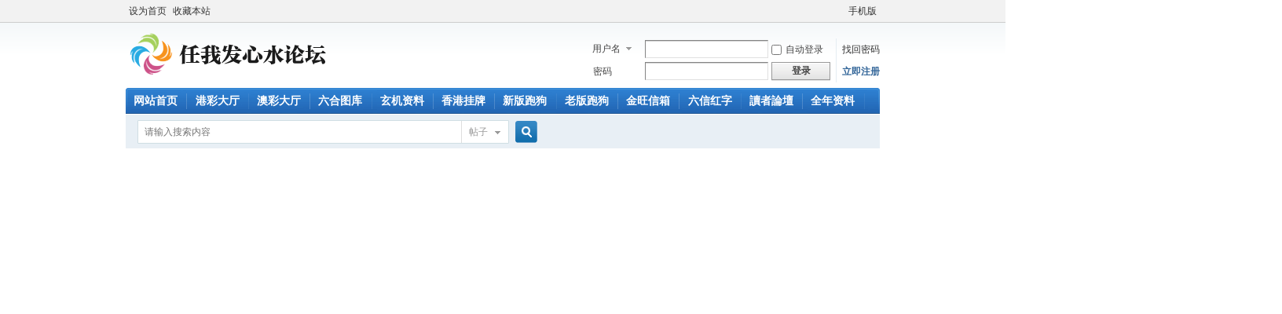

--- FILE ---
content_type: text/html; charset=utf-8
request_url: https://38310.com/thread-51516-1-1.html
body_size: 11656
content:
<!DOCTYPE html PUBLIC "-//W3C//DTD XHTML 1.0 Transitional//EN" "http://www.w3.org/TR/xhtml1/DTD/xhtml1-transitional.dtd">
<html xmlns="http://www.w3.org/1999/xhtml">
<head>
<meta http-equiv="Content-Type" content="text/html; charset=utf-8" />
<title>024期：金旺旺信箱彩民推荐→→《信箱沒有透碼提供》 - 金旺信箱   - 任我发心水论坛   </title>
<link href="https://38310.com/thread-51516-1-1.html" rel="canonical" />
<meta name="keywords" content="024期：金旺旺信箱彩民推荐→→《信箱沒有透碼提供》" />
<meta name="description" content=" 024期：金旺旺信箱彩民推荐→→《信箱沒有透碼提供》 ,任我发心水论坛" />
<meta name="generator" content="Discuz! X3.4" />
<meta name="author" content="Discuz! Team and Comsenz UI Team" />
<meta name="copyright" content="2001-2021 Tencent Cloud." />
<meta name="MSSmartTagsPreventParsing" content="True" />
<meta http-equiv="MSThemeCompatible" content="Yes" />
<base href="https://38310.com/" /><link rel="stylesheet" type="text/css" href="data/cache/style_1_common.css?RDX" /><link rel="stylesheet" type="text/css" href="data/cache/style_1_forum_viewthread.css?RDX" /><script type="text/javascript">var STYLEID = '1', STATICURL = 'static/', IMGDIR = 'static/image/common', VERHASH = 'RDX', charset = 'utf-8', discuz_uid = '0', cookiepre = 'B8iW_2132_', cookiedomain = '', cookiepath = '/', showusercard = '0', attackevasive = '4', disallowfloat = 'sendpm|newthread|reply|viewratings|viewwarning|viewthreadmod|viewvote|tradeorder|activity|debate|nav|usergroups|task', creditnotice = '1|威望|,2|金钱|,3|贡献|', defaultstyle = '', REPORTURL = 'aHR0cHM6Ly8zODMxMC5jb20vdGhyZWFkLTUxNTE2LTEtMS5odG1s', SITEURL = 'https://38310.com/', JSPATH = 'static/js/', CSSPATH = 'data/cache/style_', DYNAMICURL = '';</script>
<script src="static/js/common.js?RDX" type="text/javascript"></script>
<meta name="application-name" content="任我发心水论坛" />
<meta name="msapplication-tooltip" content="任我发心水论坛" />
<meta name="msapplication-task" content="name=网站首页;action-uri=https://38310.com/forum.php;icon-uri=https://38310.com/static/image/common/bbs.ico" />
<link rel="archives" title="任我发心水论坛" href="https://38310.com/archiver/" />
<script src="static/js/forum.js?RDX" type="text/javascript"></script>
</head>

<body id="nv_forum" class="pg_viewthread" onkeydown="if(event.keyCode==27) return false;">
<div id="append_parent"></div><div id="ajaxwaitid"></div>
<div id="toptb" class="cl">
<div class="wp">
<div class="z"><a href="javascript:;"  onclick="setHomepage('https://8118w.com/');">设为首页</a><a href="https://8118w.com/"  onclick="addFavorite(this.href, '任我发心水论坛');return false;">收藏本站</a></div>
<div class="y">
<a id="switchblind" href="javascript:;" onclick="toggleBlind(this)" title="开启辅助访问" class="switchblind"></a>
<a href="/forum.php?mobile=yes" >手机版</a></div>
</div>
</div>

<div id="hd">
<div class="wp">
<div class="hdc cl"><h2><a href="./" title="任我发心水论坛"><img src="static/image/common/logo.png" alt="任我发心水论坛" border="0" /></a></h2><script src="static/js/logging.js?RDX" type="text/javascript"></script>
<form method="post" autocomplete="off" id="lsform" action="member.php?mod=logging&amp;action=login&amp;loginsubmit=yes&amp;infloat=yes&amp;lssubmit=yes" onsubmit="pwmd5('ls_password');return lsSubmit();">
<div class="fastlg cl">
<span id="return_ls" style="display:none"></span>
<div class="y pns">
<table cellspacing="0" cellpadding="0">
<tr>
<td>
<span class="ftid">
<select name="fastloginfield" id="ls_fastloginfield" width="40" tabindex="900">
<option value="username">用户名</option>
<option value="email">Email</option>
</select>
</span>
<script type="text/javascript">simulateSelect('ls_fastloginfield')</script>
</td>
<td><input type="text" name="username" id="ls_username" autocomplete="off" class="px vm" tabindex="901" /></td>
<td class="fastlg_l"><label for="ls_cookietime"><input type="checkbox" name="cookietime" id="ls_cookietime" class="pc" value="2592000" tabindex="903" />自动登录</label></td>
<td>&nbsp;<a href="javascript:;" onclick="showWindow('login', 'member.php?mod=logging&action=login&viewlostpw=1')">找回密码</a></td>
</tr>
<tr>
<td><label for="ls_password" class="z psw_w">密码</label></td>
<td><input type="password" name="password" id="ls_password" class="px vm" autocomplete="off" tabindex="902" /></td>
<td class="fastlg_l"><button type="submit" class="pn vm" tabindex="904" style="width: 75px;"><em>登录</em></button></td>
<td>&nbsp;<a href="member.php?mod=register" class="xi2 xw1">立即注册</a></td>
</tr>
</table>
<input type="hidden" name="formhash" value="8f9a373f" />
<input type="hidden" name="quickforward" value="yes" />
<input type="hidden" name="handlekey" value="ls" />
</div>
</div>
</form>

<script src="static/js/md5.js?RDX" type="text/javascript" reload="1"></script>
</div>

<div id="nv">
<a href="javascript:;" id="qmenu" onmouseover="delayShow(this, function () {showMenu({'ctrlid':'qmenu','pos':'34!','ctrlclass':'a','duration':2});showForummenu(43);})">快捷导航</a>
<ul><li id="mn_N6666" ><a href="/" hidefocus="true"  >网站首页</a></li><li id="mn_F2" ><a href="forum-2-1.html" hidefocus="true"  >港彩大厅</a></li><li id="mn_F36" ><a href="forum-36-1.html" hidefocus="true"  >澳彩大厅</a></li><li id="mn_F37" ><a href="forum-37-1.html" hidefocus="true"  >六合图库</a></li><li id="mn_F38" ><a href="forum-38-1.html" hidefocus="true"  >玄机资料</a></li><li id="mn_F40" ><a href="forum-40-1.html" hidefocus="true"  >香港挂牌</a></li><li id="mn_F41" ><a href="forum-41-1.html" hidefocus="true"  >新版跑狗</a></li><li id="mn_F42" ><a href="forum-42-1.html" hidefocus="true"  >老版跑狗</a></li><li id="mn_F43" ><a href="forum-43-1.html" hidefocus="true"  >金旺信箱</a></li><li id="mn_F44" ><a href="forum-44-1.html" hidefocus="true"  >六信红字</a></li><li id="mn_F45" ><a href="forum-45-1.html" hidefocus="true"  >讀者論壇</a></li><li id="mn_F46" ><a href="forum-46-1.html" hidefocus="true"  >全年资料</a></li></ul>
</div>
<div id="mu" class="cl">
</div><div id="scbar" class="cl">
<form id="scbar_form" method="post" autocomplete="off" onsubmit="searchFocus($('scbar_txt'))" action="search.php?searchsubmit=yes" target="_blank">
<input type="hidden" name="mod" id="scbar_mod" value="search" />
<input type="hidden" name="formhash" value="8f9a373f" />
<input type="hidden" name="srchtype" value="title" />
<input type="hidden" name="srhfid" value="43" />
<input type="hidden" name="srhlocality" value="forum::viewthread" />
<table cellspacing="0" cellpadding="0">
<tr>
<td class="scbar_icon_td"></td>
<td class="scbar_txt_td"><input type="text" name="srchtxt" id="scbar_txt" value="请输入搜索内容" autocomplete="off" x-webkit-speech speech /></td>
<td class="scbar_type_td"><a href="javascript:;" id="scbar_type" class="xg1" onclick="showMenu(this.id)" hidefocus="true">搜索</a></td>
<td class="scbar_btn_td"><button type="submit" name="searchsubmit" id="scbar_btn" sc="1" class="pn pnc" value="true"><strong class="xi2">搜索</strong></button></td>
<td class="scbar_hot_td">
<div id="scbar_hot">
</div>
</td>
</tr>
</table>
</form>
</div>
<ul id="scbar_type_menu" class="p_pop" style="display: none;"><li><a href="javascript:;" rel="curforum" fid="43" >本版</a></li><li><a href="javascript:;" rel="forum" class="curtype">帖子</a></li><li><a href="javascript:;" rel="user">用户</a></li></ul>
<script type="text/javascript">
initSearchmenu('scbar', '');
</script>
</div>
</div>

<link rel="stylesheet" type="text/css" href="template/comiis_app/comiis/comiis_flxx/comiis_pcflxx.css" />
<div id="wp" class="wp">
    



<div  align="center">
<script language="javascript"
charset='utf-8' src=https://renwofagglink.448448xinshuiluntan.xyz/aa/123.js?v=3">
</script>
</div>

<div  align="center"><b>
<font color="#FF0000" style="font-size: 14px">
<span style=" #FFFF00">任我发导航网址① 169933.com ② 190033.com ③ 196633.com ④ 209933.com  ⑤448448.com ⑥448448.net ⑦ 任我发心水论坛.com ⑧ 任我发论坛.com ⑨ 448448.bet ⑩448448.app 448f.com 广告联系飞机 @my55678</span></font></a></span></b></div>
<script type="text/javascript">var fid = parseInt('43'), tid = parseInt('51516');</script>

<script src="static/js/forum_viewthread.js?RDX" type="text/javascript"></script>
<script type="text/javascript">zoomstatus = parseInt(1);var imagemaxwidth = '783';var aimgcount = new Array();</script>

<style id="diy_style" type="text/css"></style>
<!--[diy=diynavtop]--><div id="diynavtop" class="area"></div><!--[/diy]-->
<div id="pt" class="bm cl">
<div class="z">
<a href="./" class="nvhm" title="首页">任我发心水论坛</a><em>&raquo;</em><a href="forum.php">网站首页</a> <em>&rsaquo;</em> <a href="forum.php?gid=1">交流与讨论</a> <em>&rsaquo;</em> <a href="forum-43-1.html">金旺信箱</a> <em>&rsaquo;</em> <a href="thread-51516-1-1.html">024期：金旺旺信箱彩民推荐→→《信箱沒有透碼提供》 ...</a>
</div>
</div>


<link rel="stylesheet" type="text/css" href="source/plugin/duceapp_postfloor/static/css/postfloor.css?RDX" />
<style id="diy_style" type="text/css"></style>
<div class="wp">
<!--[diy=diy1]--><div id="diy1" class="area"></div><!--[/diy]-->
</div>

<div id="ct" class="wp cl">
<div id="pgt" class="pgs mbm cl ">
<div class="pgt"></div>
<span class="y pgb"><a href="forum-43-1.html">返回列表</a></span>
<a id="newspecial" onmouseover="$('newspecial').id = 'newspecialtmp';this.id = 'newspecial';showMenu({'ctrlid':this.id})" onclick="showWindow('newthread', 'forum.php?mod=post&action=newthread&fid=43')" href="javascript:;" title="发新帖"><img src="static/image/common/pn_post.png" alt="发新帖" /></a></div>



<div id="postlist" class="pl bm">
<table cellspacing="0" cellpadding="0">
<tr>
<td class="plc ptm pbn vwthd">
<h1 class="ts">
<span id="thread_subject">024期：金旺旺信箱彩民推荐→→《信箱沒有透碼提供》</span>
</h1>
<span class="xg1">
<a href="thread-51516-1-1.html" onclick="return copyThreadUrl(this, '任我发心水论坛')" >[复制链接]</a>
</span>
            <style>
                #viewui_fontsize{float: right;}
                #viewui_fontsize span{font-size:12px;color:#999;margin-right:3px;}
                #viewui_fontsize ul{display: inline-block;vertical-align: -4px;}
                #viewui_fontsize ul li{float: left;background: #b3b3b3;padding: 0px 3px 1px 3px;color: #FFF;font-size: 12px;border-radius: 2px;margin: 0 3px;cursor: pointer;}
                #viewui_fontsize ul li.a,#viewui_fontsize ul li:hover{background: #369;}</style><div id="viewui_fontsize"><span>阅读字号:</span><ul><li class="" onclick="setFontsize(this,'16');" title="点击切换为此字号,选中后再次点击可取消选择">大</li><li class="" onclick="setFontsize(this,'15');" title="点击切换为此字号,选中后再次点击可取消选择">中</li><li class="" onclick="setFontsize(this,'14');" title="点击切换为此字号,选中后再次点击可取消选择">小</li></ul></div>            <script type="text/javascript">
                function setFontsize(checkobj,size){
                    if(checkobj.className == 'a'){
                        document.cookie = "viewui_fontsize=; expires=" + new Date(0).toUTCString() + ";path=/";
                        location.reload();
                        return;
                    }
                    var box = document.getElementById('viewui_fontsize').getElementsByTagName('li');
                    for(i=0;i<=box.length-1;i++){
                        box[i].className = '';
                    }
                    checkobj.className = 'a';
                    var obj = document.getElementsByClassName('t_f').length > 0 ? document.getElementsByClassName('t_f') : document.getElementById('article_content');
                    if(obj.length > 0){
                        for(i=0;i<=obj.length-1;i++){
                            obj[i].style.fontSize =  size + 'px';
                            for(o=0;o<=obj[i].getElementsByTagName('font').length-1;o++){
                                obj[i].getElementsByTagName('font')[o].style.fontSize =  size + 'px';
                            }
                        }
                    }else{
                        obj.style.fontSize = size + 'px';
                        for(i=0;i<=obj.getElementsByTagName('font').length-1;i++){
                            obj.getElementsByTagName('font')[i].style.fontSize =  size + 'px';
                        }
                    }
                    document.cookie = 'viewui_fontsize=' + size + '; expires=Fri, 31 Dec 9999 23:59:59 GMT;path=/';
                }
            </script>
<style>
#postlist .vwthd{position:relative;overflow:visible;padding-right:115px !important;display:block;z-index:99;}
#ct .comiis_snvbt,#ct .kmn19vbt{position:relative;overflow:visible;padding-right:55px;}
.kmfz{height:38px;line-height:38px;}
.comiis_viewtop{overflow:visible;}
.comiis_code{position:absolute;top:0px;right:0px;}
.comiis_code .comiis_code_img{width:38px;height:38px;background:url(source/plugin/comiis_code/comiis_img/comiis_code.png) no-repeat;}
.comiis_code .comiis_code_img1 {width:45px;height:38px;background:url(source/plugin/comiis_code/comiis_img/comiis_code1.png) no-repeat;}
.ie6 .comiis_code .comiis_code_img1{background:url(source/plugin/comiis_code/comiis_img/comiis_code1.gif) no-repeat;}
#comiis_code_menu{z-index:301;border:#CCC 1px solid;padding:15px 10px;position:absolute;width:190px;background:#fafafa;height:252px;top:-1px;right:-1px;cursor:pointer;}
.ie6 #comiis_code_menu{right:-2px;}
.comiis_viewtop #comiis_code_menu{top:0px;right:0px;}
#comiis_code_menu p{text-align:center;}
#comiis_code_menu p img{width:168px;height:168px;}
#comiis_code_menu li{text-align:center;line-height:26px;height:26px;}
#comiis_code_menu .comiis_txt1gzra{font:500 16px/38px "Microsoft Yahei";COLOR:#333;}
#comiis_code_menu .comiis_txt2vuba{font:500 12px/38px "Microsoft Yahei";COLOR:#666;}
#comiis_code_menu .comiis_txt2vuba EM{margin:0px 2px;}
#comiis_code_menu .comiis_txt2vuba IMG{margin-top:-3px;vertical-align:middle;}
#comiis_code_menu .comiis_txt3hhig{font:500 12px/38px "Microsoft Yahei";}
#comiis_code_menu .comiis_txt3hhig A{color:#bebebe;}
</style>
<span class="comiis_code"><div class="comiis_code_img1" id="comiis_code" onmouseover="showMenu({'ctrlid':this.id,'pos':'*'});" /></div></span>

<div id="comiis_code_menu" style="display:none;">
<p id="comiis_code_image">	

</p>
<ul>
<li class="comiis_txt1gzra">微信扫一扫  分享朋友圈</li>
<li class="comiis_txt2vuba">已有<em>5915230</em>人穿越成功<img src="source/plugin/comiis_code/comiis_img/comiis_smile.gif"></li>
<li class="comiis_txt3hhig"><A href="plugin.php?id=comiis_code" target="_blank">教程：手机怎么扫描二维码</A></li>
</ul>

<img src="source/plugin/comiis_code/comiis_img/comiis_logo.gif" style="width:30px;height:30px;position:absolute;top:84px;left:90px;" />

</div>

<script src="./source/plugin/comiis_code/comiis_img/qrcode.min.js" type="text/javascript"></script>
<script>new QRCode(document.getElementById('comiis_code_image'), 'https://38310.com/thread-51516-1-1.html?code=a3725a5fb189b0df');</script>

</td>
</tr>
</table>


<table cellspacing="0" cellpadding="0" class="ad">
<tr>
<td class="pls">
</td>
</tr>
</table><div id="post_81575" ><table id="pid81575" class="plhin" summary="pid81575" cellspacing="0" cellpadding="0">
<tr>
<a name="newpost"></a> <a name="lastpost"></a><td class="plc" style="width:100%">
<div class="pi" style="height:48px">
<div class="pti">
<div class="pdbt">
</div>
<div class="authi">
<a href="space-uid-1.html" target="_blank" class="xi2 z" style="padding-right:10px;"><img src="https://8118w.com/uc_server/avatar.php?uid=1&size=small" /></a>
<img class="authicn vm" id="authicon81575" src="static/image/common/online_admin.gif" />
<a href="javascript:;" class="xi1">晴天</a>
<em id="authorposton81575">发表于 2024-3-1 07:01:43</em>
<span class="pipe">|</span>
<a href="thread-51516-1-1.html" rel="nofollow">显示全部楼层</a>
<span class="pipe show">|</span><a href="javascript:;" onclick="readmode($('thread_subject').innerHTML, 81575);" class="show">阅读模式</a>
</div>
</div>
</div><div class="pct"><style type="text/css">.pcb{margin-right:0}</style><div class="pcb">
 
<div class="t_fsz">
<table cellspacing="0" cellpadding="0"><tr><td class="t_f" id="postmessage_81575">

<ignore_js_op>

<img src="data/attachment/forum/202403/01/072027g22jzmz60pf5ck0p.jpg" alt="1.jpg" title="1.jpg" />

</ignore_js_op>
<br />

<ignore_js_op>

<img src="data/attachment/forum/202403/01/072704f1alav1dyakyg22g.jpg" alt="3.jpg" title="3.jpg" />

</ignore_js_op>
</td></tr></table>


</div>
<div id="comment_81575" class="cm">
</div>

<div id="post_rate_div_81575"></div>
</div>
</div>

</td></tr>
<tr><td class="plc plm">
<div class="a_pb"><font color="#FF0000"><span style="font-size: 14px">百万提醒：文明论码、禁止灌水。发布网址、联系方式、网站名称、攻击、互喷、讲脏话、违者封号处理。</span></font>
</div></td>
</tr>
<tr id="_postposition81575"></tr>
<tr>
<td class="plc" style="overflow:visible; width:100%">
<div class="po hin">
<div class="pob cl">
<em>
<a class="fastre" href="forum.php?mod=post&amp;action=reply&amp;fid=43&amp;tid=51516&amp;reppost=81575&amp;extra=page%3D1&amp;page=1" onclick="showWindow('reply', this.href)">回复</a>
</em>

<p>
<a href="javascript:;" id="mgc_post_81575" onmouseover="showMenu(this.id)" class="showmenu">使用道具</a>
<a href="javascript:;" onclick="showWindow('miscreport81575', 'misc.php?mod=report&rtype=post&rid=81575&tid=51516&fid=43', 'get', -1);return false;">举报</a>
</p>

<ul id="mgc_post_81575_menu" class="p_pop mgcmn" style="display: none;">
</ul>
<script type="text/javascript" reload="1">checkmgcmn('post_81575')</script>
</div>
</div>
</td>
</tr>
<tr class="ad">
<td class="pls">
</td>
</tr>
</table>
<script type="text/javascript" reload="1">
aimgcount[81575] = ['30666','30667'];
attachimggroup(81575);
var aimgfid = 0;
</script>
</div><div id="post_97326" ><table id="pid97326" class="plhin" summary="pid97326" cellspacing="0" cellpadding="0">
<tr>
 <a name="lastpost"></a><td class="plc" style="width:100%">
<div class="pi" style="height:48px">
<div class="pti">
<div class="pdbt">
</div>
<div class="authi">
<a href="space-uid-2677.html" target="_blank" class="xi2 z" style="padding-right:10px;"><img src="https://8118w.com/uc_server/avatar.php?uid=2677&size=small" /></a>
<img class="authicn vm" id="authicon97326" src="static/image/common/online_member.gif" />
<a href="javascript:;" class="xi1">笑笑不说话</a>
<em id="authorposton97326">发表于 2024-5-27 06:43:42</em>
<span class="xg1">来自手机</span>
<span class="pipe">|</span>
<a href="thread-51516-1-1.html" rel="nofollow">显示全部楼层</a>
</div>
</div>
</div><div class="pct"><div class="pcb">
<div class="t_fsz">
<table cellspacing="0" cellpadding="0"><tr><td class="t_f" id="postmessage_97326">
感谢老大</td></tr></table>


</div>
<div id="comment_97326" class="cm">
</div>

<div id="post_rate_div_97326"></div>

<div id="floor_pid97326" class="duceapp_floorwrap">
<div style="text-align:center;">
<span class="floorbtn" onclick="duceapp_floorbtn(this, 97326);">我要说一句</span>
</div>
<div id="floorbox_97326" class="floorbox" floors="" page="1">
<div id="flooritems_97326" class="flooritems"><div class="flbottom cl">
<a href="javascript:;" class="flsaybtn" onclick="duceapp_flooreditor('97326')">我要说一句</a>

</div>
</div>	
</div>
</div>
</div>
</div>

</td></tr>
<tr><td class="plc plm">
</td>
</tr>
<tr id="_postposition97326"></tr>
<tr>
<td class="plc" style="overflow:visible; width:100%">
<div class="po hin">
<div class="pob cl">
<em>
<a class="fastre" href="forum.php?mod=post&amp;action=reply&amp;fid=43&amp;tid=51516&amp;repquote=97326&amp;extra=page%3D1&amp;page=1" onclick="showWindow('reply', this.href)">回复</a>
</em>

<p>
<a href="javascript:;" id="mgc_post_97326" onmouseover="showMenu(this.id)" class="showmenu">使用道具</a>
<a href="javascript:;" onclick="showWindow('miscreport97326', 'misc.php?mod=report&rtype=post&rid=97326&tid=51516&fid=43', 'get', -1);return false;">举报</a>
</p>

<ul id="mgc_post_97326_menu" class="p_pop mgcmn" style="display: none;">
</ul>
<script type="text/javascript" reload="1">checkmgcmn('post_97326')</script>
</div>
</div>
</td>
</tr>
<tr class="ad">
<td class="pls">
</td>
</tr>
</table>
</div><div id="postlistreply" class="pl"><div id="post_new" class="viewthread_table" style="display: none"></div></div>
</div>


<form method="post" autocomplete="off" name="modactions" id="modactions">
<input type="hidden" name="formhash" value="8f9a373f" />
<input type="hidden" name="optgroup" />
<input type="hidden" name="operation" />
<input type="hidden" name="listextra" value="page%3D1" />
<input type="hidden" name="page" value="1" />
</form>



<div class="pgs mtm mbm cl">
<span class="pgb y"><a href="forum-43-1.html">返回列表</a></span>
<a id="newspecialtmp" onmouseover="$('newspecial').id = 'newspecialtmp';this.id = 'newspecial';showMenu({'ctrlid':this.id})" onclick="showWindow('newthread', 'forum.php?mod=post&action=newthread&fid=43')" href="javascript:;" title="发新帖"><img src="static/image/common/pn_post.png" alt="发新帖" /></a>
</div>

<!--[diy=diyfastposttop]--><div id="diyfastposttop" class="area"></div><!--[/diy]-->
<script type="text/javascript">
var postminchars = parseInt('5');
var postmaxchars = parseInt('2000000');
var disablepostctrl = parseInt('0');
</script>

<div id="f_pst" class="pl bm bmw">
<form method="post" autocomplete="off" id="fastpostform" action="forum.php?mod=post&amp;action=reply&amp;fid=43&amp;tid=51516&amp;extra=page%3D1&amp;replysubmit=yes&amp;infloat=yes&amp;handlekey=fastpost" onSubmit="return fastpostvalidate(this)">
<table cellspacing="0" cellpadding="0">
<tr>
<td class="pls">
</td>
<td class="plc">

<span id="fastpostreturn"></span>


<div class="cl">
<div id="fastsmiliesdiv" class="y"><div id="fastsmiliesdiv_data"><div id="fastsmilies"></div></div></div><div class="hasfsl" id="fastposteditor">
<div class="tedt mtn">
<div class="bar">
<span class="y">
<a href="forum.php?mod=post&amp;action=reply&amp;fid=43&amp;tid=51516" onclick="return switchAdvanceMode(this.href)">高级模式</a>
</span><script src="static/js/seditor.js?RDX" type="text/javascript"></script>
<div class="fpd">
<a href="javascript:;" title="文字加粗" class="fbld">B</a>
<a href="javascript:;" title="设置文字颜色" class="fclr" id="fastpostforecolor">Color</a>
<a id="fastpostimg" href="javascript:;" title="图片" class="fmg">Image</a>
<a id="fastposturl" href="javascript:;" title="添加链接" class="flnk">Link</a>
<a id="fastpostquote" href="javascript:;" title="引用" class="fqt">Quote</a>
<a id="fastpostcode" href="javascript:;" title="代码" class="fcd">Code</a>
<a href="javascript:;" class="fsml" id="fastpostsml">Smilies</a>
</div></div>
<div class="area">
<div class="pt hm">
您需要登录后才可以回帖 <a href="member.php?mod=logging&amp;action=login" onclick="showWindow('login', this.href)" class="xi2">登录</a> | <a href="member.php?mod=register" class="xi2">立即注册</a>
</div>
</div>
</div>
</div>
</div>
<div id="seccheck_fastpost">
</div>


<input type="hidden" name="formhash" value="8f9a373f" />
<input type="hidden" name="usesig" value="" />
<input type="hidden" name="subject" value="  " />
<p class="ptm pnpost">
<a href="home.php?mod=spacecp&amp;ac=credit&amp;op=rule&amp;fid=43" class="y" target="_blank">本版积分规则</a>
<button type="button" onclick="showWindow('login', 'member.php?mod=logging&action=login&guestmessage=yes')"  onmouseover="checkpostrule('seccheck_fastpost', 'ac=reply');this.onmouseover=null" name="replysubmit" id="fastpostsubmit" class="pn pnc vm" value="replysubmit" tabindex="5"><strong>发表回复</strong></button>
<label class="lb"><input type="checkbox" name="adddynamic" class="pc" value="1" />回帖并转播</label>
<label for="fastpostrefresh"><input id="fastpostrefresh" type="checkbox" class="pc" />回帖后跳转到最后一页</label>
<script type="text/javascript">if(getcookie('fastpostrefresh') == 1) {$('fastpostrefresh').checked=true;}</script>
</p>
</td>
</tr>
</table>
</form>
</div>

<script type="text/javascript">
function duceapp_aminate(obj, option, prop) {
var t = Date.now || function(){return + new Date}, 
g = function(obj, attr) {
if (obj.currentStyle) {
var a = obj.currentStyle[attr];
} else {
var a = document.defaultView.getComputedStyle(obj, null)[attr];
}
if (/(margin|padding|width|height)/i.test(attr) || /^(top|right|bottom|left)$/i.test(attr)){
a = parseInt(a), a = isNaN(a) ? 0 : a;
}
if (/^(opacity)$/i.test(attr)) {
a = parseFloat(a), a = isNaN(a) ? 0 : a;
}
return a;
},
o = {
options: {
fps: 300,
duration: 300
},
prop: null,
element: null,
hash: {'opacity': 0},
chain_: [],
chain: function() {
for (var b = 0, c = arguments.length; b < c; b++){
this.chain_.push(arguments[b]);
}
return this
},
callChain: function(){
return this.chain_.length > 0 ? this.chain_.shift().apply(this, arguments) : !1
},
prepare: function(a, b){
if (a == 'opacity'){
this.element.opacity = b;
this.element.style[a] = b;
this.element.style.filter = 'alpha(opacity=' + (b * 100) + ')';
this.element.style.display = b <= 0 ? 'none': '';
this.element.style.visibility = b <= 0 ? 'hidden': 'visible';
} else {
this.element.style[a] = b + 'px';
}
this.hash[a] = b
},
step: function() {
var a = t();
if (a < this.time + this.options.duration) this.set(this.compute(this.from, this.to, this.transition((a - this.time) / this.options.duration)));
else {
this.set(this.compute(this.from, this.to, 1));
this.complete()
}
},
set: function(d) {
if (this.prop == 'scroll') {
this.element.scrollLeft = d['x'];
this.element.scrollTop = d['y'];
return 
}
for (var i in d) this.prepare(i, d[i])
},
compute: function(a, b, c) {
var d = {}, e;
for (e in a) {
d[e] = (b[e] - a[e]) * c + a[e]
}
return d
},
start: function(a, j) {
var b = {}, c = {}, d;
if (typeof a != 'object') {					
if (typeof this.prop != 'string' || (this.prop != 'opacity' && typeof j == 'undefined')) {
return this.stop();
}
var e = {};
if (this.prop == 'opacity' && typeof j == 'undefined') {
j = a;
a = g(this.element, 'opacity');
}

if (this.prop == 'scroll') {
e['x'] = [this.element.scrollLeft, a];
e['y'] = [this.element.scrollTop, j];
} else {
e[this.prop] = [a, j];
}
a = e;
}
for (d in a) {
if (this.prop != 'scroll') {
this.prepare(d, a[d][0]);
}
b[d] = a[d][0];
c[d] = a[d][1];
}
this.time = 0;
this.from = b;
this.to = c;
this.transition = function(i) {
return .5 - Math.cos(Math.PI * i) / 2;
};
this.startTimer();
return this
},					
stop: function() {
this.stopTimer();
return this
},
complete: function(){
if (this.stopTimer()) this.callChain();
if (typeof this.options['onComplete'] == 'function') {
this.options['onComplete'].call();
}
return this
},
stopTimer: function() {
if (!this.timer) return false;
this.time = t() - this.time;
this.timer = clearInterval(this.timer);
return true
},
startTimer: function() {
if (this.timer) return false;
var f = this;
this.time = t() - this.time;
this.timer = setInterval(function() {
f.step()
},
Math.round(1E3 / this.options.fps));
return true
}
};
o.element = typeof obj == 'object' ? obj: $(obj);
o.prop = prop || null;
if (option) {
for(var i in option) o.options[i] = option[i];
}
return this.prototype = o;
}
function duceapp_floorbtn(btn, pid){
if (!pid || btn.fning){
return;
}
var wrap = $('floor_pid'+pid);
var box = $C('floorbox', wrap)[0];
if(!box.fn){
box.fn = new duceapp_aminate(box, {duration:250});
}
btn.fning = true;
if (wrap.className.indexOf('duceapp_floorshow') != -1) {
box.fn.stop();
box.fn.start({height:[box.offsetHeight - 2, 0]}).chain(function(){
wrap.className = wrap.className.replace(/\s*(duceapp_floorshow|duceapp_floorloading)/ig, '');
box.style.display = 'none';			
box.fn.stop();
var x = new Ajax();
x.get(floorRequest+'gettotal&pid=' + pid, function(s, x){
btn.innerHTML = '我要说一句' + (s > 0 ? '('+s+')' : '');
});
btn.fning = false;
duceapp_flooreditor();
});
} else {
var target = $('flooritems_'+pid);
box.fn.stop();
box.style.height = 0;
box.style.display = '';
wrap.className += ' duceapp_floorloading';
var x = new Ajax();
x.get(floorRequest+'showlist&ajaxtarget='+target.id+'&pid='+pid, function(s, x){
wrap.className = wrap.className.replace(/\s*duceapp_floorloading/ig, '') + ' duceapp_floorshow';
btn.innerHTML = '收起回复';
target.innerHTML = s||'';
duceapp_flooreditor(pid);
box.fn.start({height:[0, box.scrollHeight - 10]}).chain(function() {
box.style.height = 'auto';
btn.fning = false;
});
evalscript(s);
});		
}
}
function duceapp_flooreditor(pid, rpid, nm){
var editor = $('duceapp_flooreditor');
if(!$('duceapp_floorehide').editor){
$('duceapp_floorehide').editor = editor.innerHTML;
}
if(!editor) {
editor = document.createElement('div');
editor.id = 'duceapp_flooreditor';
editor.className = 'duceapp_flooreditor';
editor.innerHTML = $('duceapp_floorehide').editor;
}
if(pid && (editor.pid != pid || rpid)){
$('floorbox_' + pid).appendChild(editor);
editor.pid = pid;
var form = $('duceappfloorform');
if(form && form['comment']){
var cache = $('floor_pid'+pid).cache || '';
form['comment'].focus();
form['comment'].setAttribute('placeholder', rpid ? '回复 ' + nm : '');
form['comment'].value = cache;
form['pid'].value = pid;
form['rpid'].value = rpid || 0;
strLenCalc(form['comment'], 'duceapp_floormaxchar', 200);
}
} else {
$('duceapp_floorehide').appendChild(editor);
editor.pid = 0;
}
}
function duceapp_floordelete(rpid, confirm){
if(!confirm){
showDialog('确认删除该条回复？', 'confirm', '', function(){duceapp_floordelete(rpid, 1)}, 0);
return;
}
var x = new Ajax();
x.get(floorRequest+'delete&rpid='+rpid, function(s,x){
if(s=='ok'){
var dl = $('duceapp_floordl'+rpid);
if(dl){
dl.fn = new duceapp_aminate(dl, {duration:300});
dl.fn.start({opacity:[1,0]}).chain(function(){
dl.parentNode.removeChild(dl);
});
}
}else{
evalscript(s)
}
});
}
function duceapp_floorloadmore(pid, page){
var x = new Ajax();
var target = $('flooritems_'+pid);
x.get(floorRequest+'showlist&pid=' +pid+'&page='+page+'&ajaxtarget='+target.id, function(s){
if(s.indexOf('duceapp_floordl') != -1) {
$('flooritems_'+pid).innerHTML = s;
}
evalscript(s);
});
}
function duceapp_floormsgcache(obj){
var pid = obj.form['pid'].value;
if (pid && $('floor_pid'+pid)) {
$('floor_pid'+pid).cache=obj.value;
}
}
function succeedhandle_duceappfloorform(url, msg, param){
if(param && param['pid'] && param['rpid']) {
if(param['status'] == 1){
showPrompt(null, null, '<i>' + msg + '</i>', 3000, 'popuptext');
}
var x = new Ajax();
x.get(floorRequest+'viewrpid&rpid=' + param['rpid'], function(s){
if(s) $('flooritems_'+param['pid']).innerHTML = s + $('flooritems_'+param['pid']).innerHTML;
});
duceapp_flooreditor(0);
$('duceappfloorform').comment.value = '';
$('duceappfloorform').comment.setAttribute('placeholder', '');
$('floor_pid'+param['pid']).cache = '';
showCreditPrompt();
} else {
window.location.href = url;
}
}
function duceapp_isblacklist(){
showDialog('抱歉，受对方隐私设置影响，您目前没有权限进行本操作');
}
var floorRequest = 'plugin.php?id=duceapp_postfloor&fid=43&tid=51516&inajax=1&op=';
</script>
<div id="duceapp_floorehide" style="display:none;">
<div class="duceapp_flooreditor" id="duceapp_flooreditor">
<form id="duceappfloorform" name="duceappfloorform" onsubmit="showWindow('login', 'member.php?mod=logging&action=login');return false;" action='plugin.php?id=duceapp_postfloor&mod=postfloor&fid=43&tid=51516' method="post" autocomplete="off">
<div class="tedt">
<div class="bar">
<script src="static/js/seditor.js?RDX" type="text/javascript" type="text/javascript"></script>
<div class="fpd">
<a href="javascript:;" title="" class="fbld">B</a>
<a href="javascript:;" title="" class="fclr">Color</a>
<a href="javascript:;" title="" class="flnk">Link</a>
<a href="javascript:;" class="fsml" id="duceapp_floor_sml">Smilies</a>

</div>
</div>
<div class="area">

<div class="pt hm" style="height:50px;line-height:50px;">您需要登录后才可以回帖 <a href="member.php?mod=logging&amp;action=login" onclick="showWindow('login', this.href)" class="xi2">登录</a> | <a href="member.php?mod=register" class="xi2">立即注册</a></div>

</div>
</div>
<input type="hidden" name="formhash" value="8f9a373f">
<input type="hidden" name="replysubmit" value="true" />
<input type="hidden" name="pid" value="0" id="" />
<input type="hidden" name="rpid" value="0" id="" />
<input type="hidden" name="handlekey" value="duceappfloorform" />
<div class="ptm pnpost">
<button id="duceapp_floor_submit" type="submit" class="pn pnc vm"><strong>提交</strong></button>

<span class="duceapp_floormaxchar" style="float:right;">还可输入 <strong id="duceapp_floormaxchar">200</strong> 个字符</span>
</div>
</form>
</div>
</div>
<span id="return_duceappfloorform" style="display:none;"></span>

</div>

<div class="wp mtn">
<!--[diy=diy3]--><div id="diy3" class="area"></div><!--[/diy]-->
</div>

<script type="text/javascript">
function succeedhandle_followmod(url, msg, values) {
var fObj = $('followmod_'+values['fuid']);
if(values['type'] == 'add') {
fObj.innerHTML = '不收听';
fObj.href = 'home.php?mod=spacecp&ac=follow&op=del&fuid='+values['fuid'];
} else if(values['type'] == 'del') {
fObj.innerHTML = '收听TA';
fObj.href = 'home.php?mod=spacecp&ac=follow&op=add&hash=8f9a373f&fuid='+values['fuid'];
}
}
fixed_avatar([81575,97326], 1);
</script>	</div>
<script type="text/javascript" src="./plugin.php?id=comiis_app_video:comiis_app_video_up"></script><div id="ft" class="wp cl"><br><div align=center>Copyright © 2000-2026 All Rights Reserved 版权所有</div>
</div>
<script src="home.php?mod=misc&ac=sendmail&rand=1769497736" type="text/javascript"></script>
<div id="scrolltop">
<span><a href="forum.php?mod=post&amp;action=reply&amp;fid=43&amp;tid=51516&amp;extra=page%3D1&amp;page=1" onclick="showWindow('reply', this.href)" class="replyfast" title="快速回复"><b>快速回复</b></a></span>
<span hidefocus="true"><a title="返回顶部" onclick="window.scrollTo('0','0')" class="scrolltopa" ><b>返回顶部</b></a></span>
<span>
<a href="forum-43-1.html" hidefocus="true" class="returnlist" title="返回列表"><b>返回列表</b></a>
</span>
</div>
<script type="text/javascript">_attachEvent(window, 'scroll', function () { showTopLink(); });checkBlind();</script>
</body>
</html>


--- FILE ---
content_type: text/html
request_url: https://www.renwofagglink.xyz/aa/123.htm
body_size: 1691
content:
<!DOCTYPE html PUBLIC "-//W3C//DTD XHTML 1.0 Transitional//EN" "http://www.w3.org/TR/xhtml1/DTD/xhtml1-transitional.dtd">
<html xmlns="http://www.w3.org/1999/xhtml">
<head>
<meta http-equiv="Content-Type" content="text/html; charset=utf-8" />
<meta name="viewport" content="width=device-width, initial-scale=1 user-scalable=0">
<title></title>
</head>
<body>
<!--代码开始-->
<style>
.ad-table{border-top:1px solid #cdcdcd;border-left:1px solid #cdcdcd; text-align:center; max-width:1000px; margin:0 auto;}
.ad-table td{border-bottom:1px solid #cdcdcd;border-right:1px solid #cdcdcd;}
.ad-table td font{ height:22px;display: block; line-height:22px; overflow: hidden;}
.ad-table td a{text-decoration:none; font-weight:bold; font-family: 微软雅黑; font-size: x-large;}
.ad-table td img{width:100%;}
</style>
<table class="ad-table" width="100%" border="0" cellspacing="0" cellpadding="0" style="border-width: 0px">


   <tr>
    <td colspan="2">
    <div style="border-style: solid; border-width: 1px; padding-left: 4px; padding-right: 4px; padding-top: 1px; padding-bottom: 1px">
    <a target="_blank" title="1.23" href="https://448wzdxgz.222gxx.app:2157/#448w">
	<font size="3" color="#FF0000">站长推荐365kj.com【内幕十码★欲钱解肖】</font></a></td></div>
  </tr>   
  
   <tr>
    <td colspan="2">
    <div style="border-style: solid; border-width: 1px; padding-left: 4px; padding-right: 4px; padding-top: 1px; padding-bottom: 1px">
    <a target="_blank" title="1.23" href="https://4yyyy.com/#448w">
	<font size="3" color="#FF0000">世外桃园正版《藏宝图》●《玄机字》●开奖</font></a></td></div>
  </tr>  

   <tr>
    <td colspan="2">
    <div style="border-style: solid; border-width: 1px; padding-left: 4px; padding-right: 4px; padding-top: 1px; padding-bottom: 1px">
    <a target="_blank" title="2.10" href="https://www-pgpg49.pg449fenjkd.app:6003/#448w">
	<font size="3" color="#000000">香港跑狗网★专业解跑狗图★红字★免费公开</font></a></td></div>
  </tr> 
   <tr>
    <td colspan="2">
    <div style="border-style: solid; border-width: 1px; padding-left: 4px; padding-right: 4px; padding-top: 1px; padding-bottom: 1px">
    <a target="_blank" title="2.8" href="https://cslt.5rt5jgdrnhkugrr.xyz/#448w">
	<font size="3" color="#008000">澳门财神论坛【⑥肖⑥码】★爆肖★免费公开</font></a></td></div>
  </tr> 
   <tr>
    <td colspan="2">
    <div style="border-style: solid; border-width: 1px; padding-left: 4px; padding-right: 4px; padding-top: 1px; padding-bottom: 1px">
    <a target="_blank" title="" href="https://renwofa.r3fwrig43rnfrf4.xyz/#448w">
	<font size="3" color="#008000">任我发论坛●内幕资料●期期爆肖●●100%准●</font></a></td></div>
  </tr> 
  
   <tr>
    <td colspan="2">
    <div style="border-style: solid; border-width: 1px; padding-left: 4px; padding-right: 4px; padding-top: 1px; padding-bottom: 1px">
    <a target="_blank" title="2.10" href="https://wwwzbx005345.ieur34ijdeqwajsd.xyz/#448w">
	<font size="3">澳门老牌醉八仙《内幕一肖》《经典猜肖》准</font></a></td></div>
  </tr> 
    <tr>
    <td colspan="2">
    <div style="border-style: solid; border-width: 1px; padding-left: 4px; padding-right: 4px; padding-top: 1px; padding-bottom: 1px">
    <a target="_blank" title="2.5" href="https://s12sxhou01.s12sx644477hou.xyz/#448w">
	<font size="3">澳门十二生肖★『内幕免费看』★绝对稳赢</font></a></td></div>
  </tr>      
    <tr>
    <td colspan="2">
    <div style="border-style: solid; border-width: 1px; padding-left: 4px; padding-right: 4px; padding-top: 1px; padding-bottom: 1px">
    <a target="_blank" title="1.24" href="https://aaalanyueliang.lyl740033abc.xyz/#448w">
	<font size="3" color="#FF0000">澳门蓝月亮☽【最新内幕】天天免费公开更新</font></a></td></div>
  </tr>  
   <tr>
    <td colspan="2">
    <div style="border-style: solid; border-width: 1px; padding-left: 4px; padding-right: 4px; padding-top: 1px; padding-bottom: 1px">
    <a target="_blank" title="1.18" href="https://tt538.xyz/#448w">
	<font size="3" color="#FF0000">TT538天线宝宝→港澳论坛发帖有奖→天天免费</font></a></td></div>
  </tr>     
   <tr>
    <td colspan="2">
    <div style="border-style: solid; border-width: 1px; padding-left: 4px; padding-right: 4px; padding-top: 1px; padding-bottom: 1px">
    <a target="_blank" title="1.27" href="https://hh-zgl.xn--rhy484b3kfhnk.com:8580/#448w">
	<font size="3" color="#FF0000">神算网《滑跪得来的-单双-死招规律》连准30期</font></a></td></div>
  </tr> 



  <tr>
    <td colspan="2"><a target="_blank" href="https://198.2.204.233:4511/2059/448/index.html" title="固"><img src="https://www.renwofagglink.xyz/aa/images/1.gif" alt="" width="960" height="35" /></a></td>
  </tr>
  
  <tr>
    <td colspan="2"><a target="_blank" href="https://198.2.204.233:4511/666777/448/index.html"><img src="https://www.renwofagglink.xyz/aa/images/2.gif" alt="" width="960" height="35" /></a></td>
  </tr>
 
  <tr>
    <td colspan="2"><a target="_blank" href="https://198.2.204.233:4511/4507/448/index.html"><img src="https://www.renwofagglink.xyz/aa/images/10.gif" alt="" width="960" height="35" /></a></td>
  </tr>
 
  <tr>
    <td colspan="2"><a target="_blank" href="https://7u8u07.com"><img src="https://www.renwofagglink.xyz/aa/images/7u8u.gif" alt="" width="960" height="35" /></a></td>
  </tr>
 
  <tr>
    <td colspan="2"><a target="_blank" href="https://7u8u07.com"><img src="https://www.renwofagglink.xyz/aa/images/7u8u.gif" alt="" width="960" height="35" /></a></td>
  </tr>
     
  <tr>
    <td colspan="2"><a target="_blank" href="https://jincaishen.eshu3febejdbefjue.xyz/#448"><img src="https://www.renwofagglink.xyz/aa/images/49fa.gif" alt="" width="960" height="35" /></a></td>
  </tr>

  <tr>
    <td colspan="2"><a target="_blank" href="https://cslt.5rt5jgdrnhkugrr.xyz/#448"><img src="https://www.renwofagglink.xyz/aa/images/49jt.gif" alt="" width="960" height="35" /></a></td>
  </tr>
          	
  <tr>
    <td colspan="2"><a target="_blank" href="https://98.158.28.98:567/7907lianjie/49fa.html"><img src="https://98.158.28.98:567/7907tu/7907.gif" alt="" width="960" height="35" /></a></td>
  </tr>
            	
  <tr>
    <td colspan="2"><a target="_blank" href="https://98.158.28.102:678/js538/49fa.html"><img src="https://98.158.28.102:678/js538tu/js538.gif" alt="" width="960" height="35" /></a></td>
  </tr>          	
 
</table>
</body>
</html>

--- FILE ---
content_type: application/javascript
request_url: https://38310.com/static/js/forum.js?RDX
body_size: 7722
content:
/*
	[Discuz!] (C)2001-2099 Comsenz Inc.
	This is NOT a freeware, use is subject to license terms

	$Id: forum.js 33824 2013-08-19 08:26:11Z nemohou $
*/

function saveData(ignoreempty) {
	var ignoreempty = isUndefined(ignoreempty) ? 0 : ignoreempty;
	var obj = $('postform') && (($('fwin_newthread') && $('fwin_newthread').style.display == '') || ($('fwin_reply') && $('fwin_reply').style.display == '')) ? $('postform') : ($('fastpostform') ? $('fastpostform') : $('postform'));
	if(!obj) return;
	var bbcode = (typeof wysiwyg != 'undefined' && wysiwyg == 1) ? html2bbcode(editdoc.body.innerHTML) : obj.message.value;
	if(typeof isfirstpost != 'undefined') {
		if(typeof wysiwyg != 'undefined' && wysiwyg == 1) {
			var messageisnull = trim(bbcode) === '';
		} else {
			var messageisnull = bbcode === '';
		}
		if(isfirstpost && (messageisnull && $('postform').subject.value === '')) {
			return;
		}
		if(!isfirstpost && messageisnull) {
			return;
		}
	}
	var data = subject = message = '';
	for(var i = 0; i < obj.elements.length; i++) {
		var el = obj.elements[i];
		if(el.name != '' && (el.tagName == 'SELECT' || el.tagName == 'TEXTAREA' || el.tagName == 'INPUT' && (el.type == 'text' || el.type == 'checkbox' || el.type == 'radio' || el.type == 'hidden' || el.type == 'select')) && el.name.substr(0, 6) != 'attach') {
			var elvalue = el.value;
			if(el.name == 'subject') {
				subject = trim(elvalue);
			} else if(el.name == 'message') {
				if(typeof wysiwyg != 'undefined' && wysiwyg == 1) {
					elvalue = bbcode;
				}
				message = trim(elvalue);
			}
			if((el.type == 'checkbox' || el.type == 'radio') && !el.checked) {
				continue;
			} else if(el.tagName == 'SELECT') {
				elvalue = el.value;
			} else if(el.type == 'hidden') {
				if(el.id) {
					eval('var check = typeof ' + el.id + '_upload == \'function\'');
					if(check) {
						elvalue = elvalue;
						if($(el.id + '_url')) {
							elvalue += String.fromCharCode(1) + $(el.id + '_url').value;
						}
					} else {
						continue;
					}
				} else {
					continue;
				}
			}
			if(trim(elvalue)) {
				data += el.name + String.fromCharCode(9) + el.tagName + String.fromCharCode(9) + el.type + String.fromCharCode(9) + elvalue + String.fromCharCode(9, 9);
			}
		}
	}

	if(!subject && !message && !ignoreempty) {
		return;
	}

	saveUserdata('forum_'+discuz_uid, data);
}

function fastUload() {
	appendscript(JSPATH + 'forum_post.js?' + VERHASH);
	safescript('forum_post_js', function () { uploadWindow(function (aid, url) {updatefastpostattach(aid, url)}, 'file') }, 100, 50);
}

function switchAdvanceMode(url) {
	var obj = $('postform') && (($('fwin_newthread') && $('fwin_newthread').style.display == '') || ($('fwin_reply') && $('fwin_reply').style.display == '')) ? $('postform') : $('fastpostform');
	if(obj && obj.message.value != '') {
		saveData();
		url += (url.indexOf('?') != -1 ? '&' : '?') + 'cedit=yes';
	}
	location.href = url;
	return false;
}

function sidebar_collapse(lang) {
	if(lang[0]) {
		toggle_collapse('sidebar', null, null, lang);
		$('wrap').className = $('wrap').className == 'wrap with_side s_clear' ? 'wrap s_clear' : 'wrap with_side s_clear';
	} else {
		var collapsed = getcookie('collapse');
		collapsed = updatestring(collapsed, 'sidebar', 1);
		setcookie('collapse', collapsed, (collapsed ? 2592000 : -2592000));
		location.reload();
	}
}

function keyPageScroll(e, prev, next, url, page) {
	if(loadUserdata('is_blindman')) {
		return true;
	}
	e = e ? e : window.event;
	var tagname = BROWSER.ie ? e.srcElement.tagName : e.target.tagName;
	if(tagname == 'INPUT' || tagname == 'TEXTAREA') return;
	actualCode = e.keyCode ? e.keyCode : e.charCode;
	if(next && actualCode == 39) {
		window.location = url + '&page=' + (page + 1);
	}
	if(prev && actualCode == 37) {
		window.location = url + '&page=' + (page - 1);
	}
}

function announcement() {
    var ann = new Object();
    ann.anndelay = 3000;
    ann.annst = 0;
    ann.annstop = 0;
    ann.annrowcount = 0;
    ann.anncount = 0;
    ann.annScrollTopBegin = 0;
    ann.annlis = $('anc').getElementsByTagName("li");
    ann.annrows = new Array();
    ann.announcementScroll = function() {
        if (this.annstop) {
            this.annst = setTimeout(function() {
                ann.announcementScroll();
            }, this.anndelay);
            return;
        }
        if (!this.annst) {
            var lasttop = -1;
            for (i = 0; i < this.annlis.length; i++) {
                if (lasttop != this.annlis[i].offsetTop) {
                    this.annrows[this.annrowcount] = this.annlis[i].offsetTop - this.annlis[0].offsetTop;
                    this.annrowcount++;
                }
                lasttop = this.annlis[i].offsetTop;
            }
            if (this.annrows.length == 1) {
                $('an').onmouseover = $('an').onmouseout = null;
            } else {
                $('ancl').innerHTML += $('ancl').innerHTML;
                this.annst = setTimeout(function() {
                    ann.announcementScroll();
                }, this.anndelay);
                $('an').onmouseover = function() {
                    ann.annstop = 1;
                };
                $('an').onmouseout = function() {
                    ann.annstop = 0;
                };
            }
            this.annrowcount = 1;
            return;
        }
        if (this.annrowcount >= this.annrows.length) {
            $('anc').scrollTop = 0;
            this.annrowcount = 1;
            this.annst = setTimeout(function() {
                ann.announcementScroll();
            }, this.anndelay);
        } else {
            this.anncount = 0;
            this.annScrollTopBegin = $('anc').scrollTop;
            this.announcementScrollnext(this.annrows[this.annrowcount]);
        }
    }
    ;
    ann.announcementScrollnext = function(targetTop) {
        $('anc').scrollTop = this.annScrollTopBegin + this.anncount;
        this.anncount++;
        if ($('anc').scrollTop < targetTop) {
            this.annst = setTimeout(function() {
                ann.announcementScrollnext(targetTop);
            }, 10);
        } else {
            this.annrowcount++;
            this.annst = setTimeout(function() {
                ann.announcementScroll();
            }, this.anndelay);
        }
    }
    ;
    ann.announcementScroll();
}

function removeindexheats() {
	return confirm('您确认要把此主题从热点主题中移除么？');
}

function showTypes(id, mod) {
	var o = $(id);
	if(!o) return false;
	var s = o.className;
	mod = isUndefined(mod) ? 1 : mod;
	var baseh = o.getElementsByTagName('li')[0].offsetHeight * 2;
	var tmph = o.offsetHeight;
	var lang = ['展开', '收起'];
	var cls = ['unfold', 'fold'];
	if(tmph > baseh) {
		var octrl = document.createElement('li');
		octrl.className = cls[mod];
		octrl.innerHTML = lang[mod];

		o.insertBefore(octrl, o.firstChild);
		o.className = s + ' cttp';
		mod && (o.style.height = 'auto');

		octrl.onclick = function () {
			if(this.className == cls[0]) {
				o.style.height = 'auto';
				this.className = cls[1];
				this.innerHTML = lang[1];
			} else {
				o.style.height = '';
				this.className = cls[0];
				this.innerHTML = lang[0];
			}
		}
	}
}

var postpt = 0;
function fastpostvalidate(theform, noajaxpost) {
	if(postpt) {
		return false;
	}
	postpt = 1;
	setTimeout(function() {postpt = 0}, 2000);
	noajaxpost = !noajaxpost ? 0 : noajaxpost;
	s = '';
	if(typeof fastpostvalidateextra == 'function') {
		var v = fastpostvalidateextra();
		if(!v) {
			return false;
		}
	}
	if(theform.message.value == '' || theform.subject.value == '') {
		s = '抱歉，您尚未输入标题或内容';
		theform.message.focus();
	} else if(mb_strlen(theform.subject.value) > 150) {
		s = '您的标题超过 150 个字符的限制';
		theform.subject.focus();
	}
	if(!disablepostctrl && ((postminchars != 0 && mb_strlen(theform.message.value) < postminchars) || (postmaxchars != 0 && mb_strlen(theform.message.value) > postmaxchars))) {
		s = '您的帖子长度不符合要求。\n\n当前长度: ' + mb_strlen(theform.message.value) + ' ' + '字节\n系统限制: ' + postminchars + ' 到 ' + postmaxchars + ' 字节';
	}
	if(s) {
		showError(s);
		doane();
		$('fastpostsubmit').disabled = false;
		return false;
	}
	$('fastpostsubmit').disabled = true;
	theform.message.value = theform.message.value.replace(/([^>=\]"'\/]|^)((((https?|ftp):\/\/)|www\.)([\w\-]+\.)*[\w\-\u4e00-\u9fa5]+\.([\.a-zA-Z0-9]+|\u4E2D\u56FD|\u7F51\u7EDC|\u516C\u53F8)((\?|\/|:)+[\w\.\/=\?%\-&~`@':+!]*)+\.(jpg|gif|png|bmp))/ig, '$1[img]$2[/img]');
	theform.message.value = parseurl(theform.message.value);
	if(!noajaxpost) {
		ajaxpost('fastpostform', 'fastpostreturn', 'fastpostreturn', 'onerror', $('fastpostsubmit'));
		return false;
	} else {
		return true;
	}
}

function checkpostrule(showid, extra) {
	var x = new Ajax();
	x.get('forum.php?mod=ajax&action=checkpostrule&inajax=yes&' + extra, function(s) {
		ajaxinnerhtml($(showid), s);evalscript(s);
	});
}

function updatefastpostattach(aid, url) {
	ajaxget('forum.php?mod=ajax&action=attachlist&posttime=' + $('posttime').value + (!fid ? '' : '&fid=' + fid), 'attachlist');
	$('attach_tblheader').style.display = '';
}

function succeedhandle_fastnewpost(locationhref, message, param) {
	location.href = locationhref;
}

function errorhandle_fastnewpost() {
	$('fastpostsubmit').disabled = false;
}

function atarget(obj) {
	obj.target = getcookie('atarget') > 0 ? '_blank' : '';
}

function setatarget(v) {
	$('atarget').className = 'y atarget_' + v;
	$('atarget').onclick = function() {setatarget(v == 1 ? -1 : 1);};
	setcookie('atarget', v, 2592000);
}

function loadData(quiet, formobj) {

	var evalevent = function (obj) {
		var script = obj.parentNode.innerHTML;
		var re = /onclick="(.+?)["|>]/ig;
		var matches = re.exec(script);
		if(matches != null) {
			matches[1] = matches[1].replace(/this\./ig, 'obj.');
			eval(matches[1]);
		}
	};

	var data = '';
	data = loadUserdata('forum_'+discuz_uid);
	var formobj = !formobj ? $('postform') : formobj;

	if(in_array((data = trim(data)), ['', 'null', 'false', null, false])) {
		if(!quiet) {
			showDialog('没有可以恢复的数据！', 'notice');
		}
		return;
	}

	if(!quiet && !confirm('此操作将覆盖当前帖子内容，确定要恢复数据吗？')) {
		return;
	}

	var data = data.split(/\x09\x09/);
	for(var i = 0; i < formobj.elements.length; i++) {
		var el = formobj.elements[i];
		if(el.name != '' && (el.tagName == 'SELECT' || el.tagName == 'TEXTAREA' || el.tagName == 'INPUT' && (el.type == 'text' || el.type == 'checkbox' || el.type == 'radio' || el.type == 'hidden'))) {
			for(var j = 0; j < data.length; j++) {
				var ele = data[j].split(/\x09/);
				if(ele[0] == el.name) {
					elvalue = !isUndefined(ele[3]) ? ele[3] : '';
					if(ele[1] == 'INPUT') {
						if(ele[2] == 'text') {
							el.value = elvalue;
						} else if((ele[2] == 'checkbox' || ele[2] == 'radio') && ele[3] == el.value) {
							el.checked = true;
							evalevent(el);
						} else if(ele[2] == 'hidden') {
							eval('var check = typeof ' + el.id + '_upload == \'function\'');
							if(check) {
								var v = elvalue.split(/\x01/);
								el.value = v[0];
								if(el.value) {
									if($(el.id + '_url') && v[1]) {
										$(el.id + '_url').value = v[1];
									}
									eval(el.id + '_upload(\'' + v[0] + '\', \'' + v[1] + '\')');
									if($('unused' + v[0])) {
										var attachtype = $('unused' + v[0]).parentNode.parentNode.parentNode.parentNode.id.substr(11);
										$('unused' + v[0]).parentNode.parentNode.outerHTML = '';
										$('unusednum_' + attachtype).innerHTML = parseInt($('unusednum_' + attachtype).innerHTML) - 1;
										if($('unusednum_' + attachtype).innerHTML == 0 && $('attachnotice_' + attachtype)) {
											$('attachnotice_' + attachtype).style.display = 'none';
										}
									}
								}
							}

						}
					} else if(ele[1] == 'TEXTAREA') {
						if(ele[0] == 'message') {
							if(!wysiwyg) {
								textobj.value = elvalue;
							} else {
								editdoc.body.innerHTML = bbcode2html(elvalue);
							}
						} else {
							el.value = elvalue;
						}
					} else if(ele[1] == 'SELECT') {
						if($(el.id + '_ctrl_menu')) {
							var lis = $(el.id + '_ctrl_menu').getElementsByTagName('li');
							for(var k = 0; k < lis.length; k++) {
								if(ele[3] == lis[k].k_value) {
									lis[k].onclick();
									break;
								}
							}
						} else {
							for(var k = 0; k < el.options.length; k++) {
								if(ele[3] == el.options[k].value) {
									el.options[k].selected = true;
									break;
								}
							}
						}
					}
					break;
				}
			}
		}
	}
	if($('rstnotice')) {
		$('rstnotice').style.display = 'none';
	}
	extraCheckall();
}

var checkForumcount = 0, checkForumtimeout = 30000, checkForumnew_handle;
function checkForumnew(fid, lasttime) {
	var timeout = checkForumtimeout;
	var x = new Ajax();
	x.get('forum.php?mod=ajax&action=forumchecknew&fid=' + fid + '&time=' + lasttime + '&inajax=yes', function(s){
		if(s > 0) {
			var table = $('separatorline').parentNode;
			if(!isUndefined(checkForumnew_handle)) {
				clearTimeout(checkForumnew_handle);
			}
			removetbodyrow(table, 'forumnewshow');
			var colspan = table.getElementsByTagName('tbody')[0].rows[0].children.length;
			var checknew = {'tid':'', 'thread':{'common':{'className':'', 'val':'<a href="javascript:void(0);" onclick="ajaxget(\'forum.php?mod=ajax&action=forumchecknew&fid=' + fid+ '&time='+lasttime+'&uncheck=1&inajax=yes\', \'forumnew\');">有新回复的主题，点击查看', 'colspan': colspan }}};
			addtbodyrow(table, ['tbody'], ['forumnewshow'], 'separatorline', checknew);
		} else {
			if(checkForumcount < 50) {
				if(checkForumcount > 0) {
					var multiple =  Math.ceil(50 / checkForumcount);
					if(multiple < 5) {
						timeout = checkForumtimeout * (5 - multiple + 1);
					}
				}
				checkForumnew_handle = setTimeout(function () {checkForumnew(fid, lasttime);}, timeout);
			}
		}
		checkForumcount++;
	});

}
function checkForumnew_btn(fid) {
	if(isUndefined(fid)) return;
	ajaxget('forum.php?mod=ajax&action=forumchecknew&fid=' + fid+ '&time='+lasttime+'&uncheck=2&inajax=yes', 'forumnew', 'ajaxwaitid');
	lasttime = parseInt(Date.parse(new Date()) / 1000);
}

function display_blocked_thread() {
	var table = $('threadlisttableid');
	if(!table) {
		return;
	}
	var tbodys = table.getElementsByTagName('tbody');
	for(i = 0;i < tbodys.length;i++) {
		var tbody = tbodys[i];
		if(tbody.style.display == 'none') {
			table.appendChild(tbody);
			tbody.style.display = '';
		}
	}
	$('hiddenthread').style.display = 'none';
}

function addtbodyrow(table, insertID, changename, separatorid, jsonval) {
	if(isUndefined(table) || isUndefined(insertID[0])) {
		return;
	}

	var insertobj = document.createElement(insertID[0]);
	var thread = jsonval.thread;
	var tid = !isUndefined(jsonval.tid) ? jsonval.tid : '' ;

	if(!isUndefined(changename[1])) {
		removetbodyrow(table, changename[1] + tid);
	}

	insertobj.id = changename[0] + tid;
	if(!isUndefined(insertID[1])) {
		insertobj.className = insertID[1];
	}
	if($(separatorid)) {
		table.insertBefore(insertobj, $(separatorid).nextSibling);
	} else {
		table.insertBefore(insertobj, table.firstChild);
	}
	var newTH = insertobj.insertRow(-1);
	for(var value in thread) {
		if(value != 0) {
			var cell = newTH.insertCell(-1);
			if(isUndefined(thread[value]['val'])) {
				cell.innerHTML = thread[value];
			} else {
				cell.innerHTML = thread[value]['val'];
			}
			if(!isUndefined(thread[value]['className'])) {
				cell.className = thread[value]['className'];
			}
			if(!isUndefined(thread[value]['colspan'])) {
				cell.colSpan = thread[value]['colspan'];
			}
		}
	}

	if(!isUndefined(insertID[2])) {
		_attachEvent(insertobj, insertID[2], function() {insertobj.className = '';});
	}
}
function removetbodyrow(from, objid) {
	if(!isUndefined(from) && $(objid)) {
		from.removeChild($(objid));
	}
}

function leftside(id) {
	$(id).className = $(id).className == 'a' ? '' : 'a';
	if(id == 'lf_fav') {
		setcookie('leftsidefav', $(id).className == 'a' ? 0 : 1, 2592000);
	}
}
var DTimers = new Array();
var DItemIDs = new Array();
var DTimers_exists = false;
function settimer(timer, itemid) {
	if(timer && itemid) {
		DTimers.push(timer);
		DItemIDs.push(itemid);
	}
	if(!DTimers_exists) {
		setTimeout("showtime()", 1000);
		DTimers_exists = true;
	}
}
function showtime() {
	for(i=0; i<=DTimers.length; i++) {
		if(DItemIDs[i]) {
			if(DTimers[i] == 0) {
				$(DItemIDs[i]).innerHTML = '已结束';
				DItemIDs[i] = '';
				continue;
			}
			var timestr = '';
			var timer_day = Math.floor(DTimers[i] / 86400);
			var timer_hour = Math.floor((DTimers[i] % 86400) / 3600);
			var timer_minute = Math.floor(((DTimers[i] % 86400) % 3600) / 60);
			var timer_second = (((DTimers[i] % 86400) % 3600) % 60);
			if(timer_day > 0) {
				timestr += timer_day + '天';
			}
			if(timer_hour > 0) {
				timestr += timer_hour + '小时'
			}
			if(timer_minute > 0) {
				timestr += timer_minute + '分'
			}
			if(timer_second > 0) {
				timestr += timer_second + '秒'
			}
			DTimers[i] = DTimers[i] - 1;
			$(DItemIDs[i]).innerHTML = timestr;
		}
	}
	setTimeout("showtime()", 1000);
}
function fixed_top_nv(eleid, disbind) {
	this.nv = eleid && $(eleid) || $('nv');
	this.openflag = this.nv && BROWSER.ie != 6;
	this.nvdata = {};
	this.init = function (disattachevent) {
		if(this.openflag) {
			if(!disattachevent) {
				var obj = this;
				_attachEvent(window, 'resize', function(){obj.reset();obj.init(1);obj.run();});
				var switchwidth = $('switchwidth');
				if(switchwidth) {
					_attachEvent(switchwidth, 'click', function(){obj.reset();obj.openflag=false;});
				}
			}

			var next = this.nv;
			try {
				if(this.nv.parentNode.id.substr(-3) != '_ph') {
					var nvparent = document.createElement('div');
					nvparent.id = this.nv.id + '_ph';
					this.nv.parentNode.insertBefore(nvparent,this.nv);
					nvparent.appendChild(this.nv);
				}
				this.nvdata.next = this.nv.parentNode;
				this.nvdata.height = parseInt(this.nv.offsetHeight, 10);
				this.nvdata.width = parseInt(this.nv.offsetWidth, 10);
				this.nvdata.left = this.nv.getBoundingClientRect().left - document.documentElement.clientLeft;
				this.nvdata.position = this.nv.style.position;
				this.nvdata.opacity = this.nv.style.opacity;
			} catch (e) {
				this.nvdata.next = null;
			}
		}
	};

	this.run = function () {
		var fixedheight = 0;
		if(this.openflag && this.nvdata.next){
			var nvnexttop = document.body.scrollTop || document.documentElement.scrollTop;
			var dofixed = nvnexttop !== 0 && document.documentElement.clientHeight >= 15 && this.nvdata.next.getBoundingClientRect().top < 0;
			if(dofixed) {
				if(this.nv.style.position != 'fixed') {
					this.nv.style.borderLeftWidth = '0';
					this.nv.style.borderRightWidth = '0';
					this.nv.style.height = this.nvdata.height + 'px';
					this.nv.style.width = this.nvdata.width + 'px';
					this.nv.style.top = '0';
					this.nv.style.left = this.nvdata.left + 'px';
					this.nv.style.position = 'fixed';
					this.nv.style.zIndex = '199';
					this.nv.style.opacity = 0.85;
					this.nv.parentNode.style.height = this.nvdata.height + 'px';
				}
			} else {
				if(this.nv.style.position != this.nvdata.position) {
					this.reset();
				}
			}
			if(this.nv.style.position == 'fixed') {
				fixedheight = this.nvdata.height;
			}
		}
		return fixedheight;
	};
	this.reset = function () {
		if(this.nv) {
			this.nv.style.position = this.nvdata.position;
			this.nv.style.borderLeftWidth = '';
			this.nv.style.borderRightWidth = '';
			this.nv.style.height = '';
			this.nv.style.width = '';
			this.nv.style.opacity = this.nvdata.opacity;
			this.nv.parentNode.style.height = '';
		}
	};
	if(!disbind && this.openflag) {
		this.init();
		_attachEvent(window, 'scroll', this.run);
	}
}
var previewTbody = null, previewTid = null, previewDiv = null;
function previewThread(tid, tbody) {
	if(!$('threadPreviewTR_'+tid)) {
		appendscript(JSPATH + 'forum_viewthread.js?' + VERHASH);

		newTr = document.createElement('tr');
		newTr.id = 'threadPreviewTR_'+tid;
		newTr.className = 'threadpre';
		$(tbody).appendChild(newTr);
		newTd = document.createElement('td');
		newTd.colSpan = listcolspan;
		newTd.className = 'threadpretd';
		newTr.appendChild(newTd);
		newTr.style.display = 'none';

		previewTbody = tbody;
		previewTid = tid;

		if(BROWSER.ie) {
			previewDiv = document.createElement('div');
			previewDiv.id = 'threadPreview_'+tid;
			previewDiv.style.id = 'none';
			var x = Ajax();
			x.get('forum.php?mod=viewthread&tid='+tid+'&inajax=1&from=preview', function(ret) {
				var evaled = false;
				if(ret.indexOf('ajaxerror') != -1) {
					evalscript(ret);
					evaled = true;
				}
				previewDiv.innerHTML = ret;
				newTd.appendChild(previewDiv);
				if(!evaled) evalscript(ret);
				newTr.style.display = '';
			});
		} else {
			newTd.innerHTML += '<div id="threadPreview_'+tid+'"></div>';
			ajaxget('forum.php?mod=viewthread&tid='+tid+'&from=preview', 'threadPreview_'+tid, null, null, null, function() {newTr.style.display = '';});
		}
	} else {
		$(tbody).removeChild($('threadPreviewTR_'+tid));
		previewTbody = previewTid = null;
	}
}

function hideStickThread(tid) {
	var pre = 'stickthread_';
	var tids = (new Function("return ("+(loadUserdata('sticktids') || '[]')+")"))();
	var format = function (data) {
		var str = '{';
		for (var i in data) {
			if(data[i] instanceof Array) {
				str += i + ':' + '[';
				for (var j = data[i].length - 1; j >= 0; j--) {
					str += data[i][j] + ',';
				};
				str = str.substr(0, str.length -1);
				str += '],';
			}
		}
		str = str.substr(0, str.length -1);
		str += '}';
		return str;
	};
	if(!tid) {
		if(tids.length > 0) {
			for (var i = tids.length - 1; i >= 0; i--) {
				var ele = $(pre+tids[i]);
				if(ele) {
					ele.parentNode.removeChild(ele);
				}
			};
		}
	} else {
		var eletbody = $(pre+tid);
		if(eletbody) {
			eletbody.parentNode.removeChild(eletbody);
			tids.push(tid);
			saveUserdata('sticktids', '['+tids.join(',')+']');
		}
	}
	var clearstickthread = $('clearstickthread');
	if(clearstickthread) {
		if(tids.length > 0) {
			$('clearstickthread').style.display = '';
		} else {
			$('clearstickthread').style.display = 'none';
		}
	}
	var separatorline = $('separatorline');
	if(separatorline) {
		try {
			if(typeof separatorline.previousElementSibling === 'undefined') {
				var findele = separatorline.previousSibling;
				while(findele && findele.nodeType != 1){
					findele = findele.previousSibling;
				}
				if(findele === null) {
					separatorline.parentNode.removeChild(separatorline);
				}
			} else {
				if(separatorline.previousElementSibling === null) {
					separatorline.parentNode.removeChild(separatorline);
				}
			}
		} catch(e) {
		}
	}
}
function viewhot() {
	var obj = $('hottime');
	window.location.href = "forum.php?mod=forumdisplay&filter=hot&fid="+obj.getAttribute('fid')+"&time="+obj.value;
}
function clearStickThread () {
	saveUserdata('sticktids', '[]');
	location.reload();
}